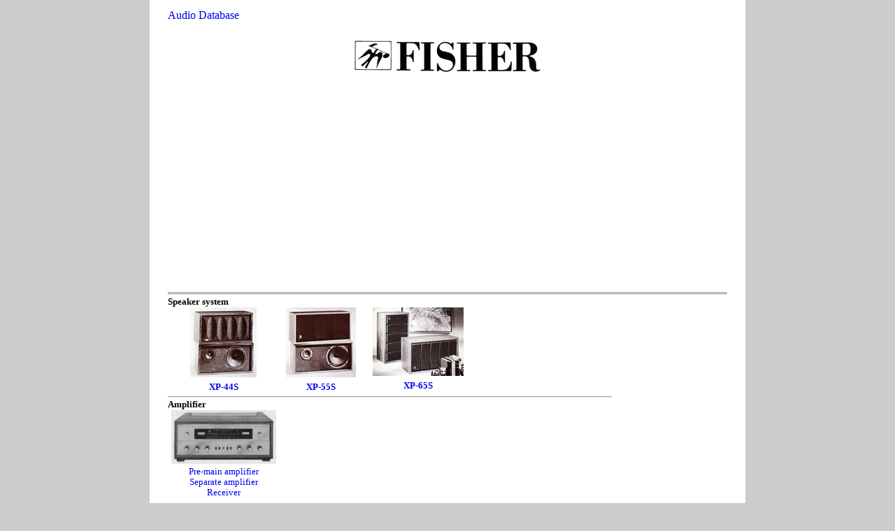

--- FILE ---
content_type: text/html
request_url: https://audio-database.com/FISHER/index.html
body_size: 3806
content:
<!DOCTYPE html>
<HTML>
<HEAD>
<meta charset="utf8">
<meta name="viewport" content="width=device-width, initial-scale=1">
<!-- Google tag (gtag.js) -->
<script async src="https://www.googletagmanager.com/gtag/js?id=G-79F50L578S"></script>
<script>
  window.dataLayer = window.dataLayer || [];
  function gtag(){dataLayer.push(arguments);}
  gtag('js', new Date());

  gtag('config', 'G-79F50L578S');
</script>
<!-- Adsense auto ads -->
<script async src="https://pagead2.googlesyndication.com/pagead/js/adsbygoogle.js?client=ca-pub-0298264792816716" crossorigin="anonymous"></script>
<script>
  (adsbygoogle = window.adsbygoogle || []).push({
    google_ad_client: "ca-pub-0298264792816716",
    enable_page_level_ads: true,
    overlays: {bottom: true}
  });
</script>
<meta name="keywords"content="Fisher">
<link href="https://audio-database.com/style2.css" rel="stylesheet" media="all">
<link rel="canonical" href="https://audio-database.com/FISHER/index.html">
<TITLE>Fisher Product List Fisher</TITLE>
</HEAD>
<BODY>

<div id="wrap">

	<!-- Header -->
  <header><a href="https://audio-database.com/">Audio Database</a></header>

	<!-- メインコンテンツ -->
	<main id="contents">
		          
		<ul class="brandtitle">
			<li><img class="title" src="logo.jpg" alt="FISHER"></li>
		</ul>
		
		<div class="double-rect-ads-group">
			<div class="category_ad_01">
<script async src="https://pagead2.googlesyndication.com/pagead/js/adsbygoogle.js?client=ca-pub-0298264792816716"
     crossorigin="anonymous"></script>
<!-- 英語版カテゴリ 上 -->
<ins class="adsbygoogle"
     style="display:block"
     data-ad-client="ca-pub-0298264792816716"
     data-ad-slot="1040021174"
     data-ad-format="rectangle, horizontal"
     data-full-width-responsive="true"></ins>
<script>
     (adsbygoogle = window.adsbygoogle || []).push({});
</script>
			</div>
		</div>
				
		<hr>
		<hr>
		
		<div class="side">
			<div class="category_ad_03">
<script async src="https://pagead2.googlesyndication.com/pagead/js/adsbygoogle.js?client=ca-pub-0298264792816716"
     crossorigin="anonymous"></script>
<!-- 英語版カテゴリ 横 -->
<ins class="adsbygoogle"
     style="display:block"
     data-ad-client="ca-pub-0298264792816716"
     data-ad-slot="1040021174"
     data-ad-format="vertical"
     data-full-width-responsive="true"></ins>
<script>
     (adsbygoogle = window.adsbygoogle || []).push({});
</script>
			</div>
		</div>
		
		<h5>Speaker system</h5>
		
		<ul class="sparea">
			<li><a href="speaker/xp-44s.html"> <img src="speaker/samxp-44s.jpg" alt="XP-44S"> <br><h5>XP-44S</h5></a></li>
			<li><a href="speaker/xp-55s.html"> <img src="speaker/samxp-55s.jpg" alt="XP-55S"> <br><h5>XP-55S</h5></a></li>
			<li><a href="speaker/xp-65s.html"> <img src="speaker/samxp-65s.jpg" alt="XP-65S"> <br><h5>XP-65S</h5></a></li>
		</ul>
		
		<hr>
		
		<h5>Amplifier</h5>
		
		<ul class="amparea">
      <li><a href="amp/index.html"> <img src="amp.JPG"> <br><p class="syurui">Pre-main amplifier<br>Separate amplifier<br>Receiver</p></a></li>
		</ul>
		
		<hr>
		
		<h5>KIT</h5>
		
		<ul class="brandarea">
			<li><a href="kit/index.html"> <img src="kit.JPG"> <br><p class="syurui">Amplifier kit</p></a></li>
		</ul>
		
		<hr>
		
		<div class="double-rect-ads-group">
			<div class="category_ad_02">
<script async src="https://pagead2.googlesyndication.com/pagead/js/adsbygoogle.js?client=ca-pub-0298264792816716"
     crossorigin="anonymous"></script>
<!-- 英語版カテゴリ 下 -->
<ins class="adsbygoogle"
     style="display:block"
     data-ad-client="ca-pub-0298264792816716"
     data-ad-slot="1040021174"
     data-ad-format="auto"
     data-full-width-responsive="true"></ins>
<script>
     (adsbygoogle = window.adsbygoogle || []).push({});
</script>
			</div>
		</div>	
    </main>
<!-- フッター -->
<footer>
	<hr>
                   
</footer>
</div>
</BODY>
</HTML>

--- FILE ---
content_type: text/html; charset=utf-8
request_url: https://www.google.com/recaptcha/api2/aframe
body_size: 266
content:
<!DOCTYPE HTML><html><head><meta http-equiv="content-type" content="text/html; charset=UTF-8"></head><body><script nonce="E9tIvma8cvvo7uZsbZ6fMQ">/** Anti-fraud and anti-abuse applications only. See google.com/recaptcha */ try{var clients={'sodar':'https://pagead2.googlesyndication.com/pagead/sodar?'};window.addEventListener("message",function(a){try{if(a.source===window.parent){var b=JSON.parse(a.data);var c=clients[b['id']];if(c){var d=document.createElement('img');d.src=c+b['params']+'&rc='+(localStorage.getItem("rc::a")?sessionStorage.getItem("rc::b"):"");window.document.body.appendChild(d);sessionStorage.setItem("rc::e",parseInt(sessionStorage.getItem("rc::e")||0)+1);localStorage.setItem("rc::h",'1769730985354');}}}catch(b){}});window.parent.postMessage("_grecaptcha_ready", "*");}catch(b){}</script></body></html>

--- FILE ---
content_type: text/css
request_url: https://audio-database.com/style2.css
body_size: 5242
content:
@charset "utf-8";

.video{
  position:relative;
		width: 750px;
  padding-top:56.25%;
    	margin-left: auto;
    	margin-right: auto;
}
.video iframe{
  position:absolute;
  top:0;
  right:0;
  width:100%;
  height:100%;
}

	*{
		margin: 0;
		padding: 0;
	}

	ul,ol{list-style:none}

	p.price{
		display: inline;
		color: #009;
	}

	body{background-color: #ccc;}

	#wrap{
		width: 800px;
		padding: 1% 2% 2% 2%;
		margin: auto;
		overflow: auto;
		background-color: #fff;
	}

	#contents{
		margin: auto;
	}

	#mainimage{
		text-align: center;
	}

	ul.brandtitle li{
		text-align: center;
		margin-top: 25px;
		margin-bottom: 20px;
		margin-left: auto;
		margin-right: auto;
	}

	ul.brandarea{
		margin-left: 0;
	}

	ul.brandarea li{
		white-space:nowrap;
		vertical-align: text-top;
		text-align: center;
		display: inline-block;
		width: 160px;
	}

	ul.amparea{
		margin-left: 0;
	}

	ul.amparea li{
		white-space:nowrap;
		text-align: center;
		display: inline-block;
		width: 160px;
	}

	ul.photoarea{
		margin-top: 20px;
		margin-left: 0;
	}

	ul.photoarea li{
		white-space:nowrap;
		text-align: center;
		vertical-align: baseline;
		display: inline-block;
		width: 350px;
	}

	ul.sparea{
		margin-left: 12px;
	}

	ul.sparea li{
		white-space:nowrap;
		text-align: center;
		display: inline-block;
		width: 135px;
		margin-bottom: 5px;
		vertical-align: text-top;
	}

	ul.detailarea{
		margin-left: 12px;
		margin-right: 12px;
	}

	u.detailarea li{
		width: 80%;
		margin-bottom: 10px;
	}

ul.listarea{
	text-align: center;
	margin-top: 10px;
	margin-left: 8px;
	margin-right: 8px;
	margin-bottom: 10px;
}

ul.listarea li{
		text-align: left;
		display: inline-block;
		width: 350px;
}

.listarea img{
	width: 95%;
	margin-left: 8px;
}

	.side{
		float: right;
		margin-right: 0;
	}

	p.syurui{
		margin-top: 0;
		margin-bottom: 10px;
		font-size: 80%;
	}

	p.detail{
		margin-top: 10px;
		margin-bottom: 20px;
		font-size: 80%;
	}

	a{text-decoration: none;}
	a:hover{text-decoration: underline;}

	.afflink01{
		text-align: right;
		font-size: 80%;
	}

	img{
		max-width: 150px;
		height: auto;
	}

	img.title{
		max-width: 100%;
		height: auto;
	}

	h1{
		color: #009;
		font-weight: normal;
	}

	h4{
		font-weight: bold;
		display: inline;
	}

	h5{
		font-weight: bold;
		display: inline;
	}

	.double-rect-ads-group {
		width: 730px;
    	margin-left: auto;
    	margin-right: auto;
	}

	.category_ad_01 {
		margin-bottom: 10px;
		width: 728px;
		height: 280px;
	}

	.category_ad_02 {
		margin-top: 10px;
		width: 728px;
		height: 280px;
		clear: both;
	}

	.category_ad_03 {
		width: 160px;
		height: 600px;
		margin-top: 5px;
		margin-left: 0;
		margin-right: 5px;
		margin-bottom: 5px;
	}

	ul.namearea {
		text-align: center;
	}


	ul.namearea li{
		display: inline-block;
		text-align: center;
		margin-bottom: 10px;
	}

table.spec{
	width: 98%;
	font-size: 80%;
	margin-top: 10px;
	margin-left: auto;
	margin-right: auto;
	margin-bottom: 10px;
	border: #ccc 2px solid;
	border-collapse: collapse;
	}

/*540px～800px*/
@media screen and (max-width: 800px){

	#wrap{
		width: 95%;
		padding: 2%;
	}

	ul.brandarea{
		margin-left: 0;
	}

	ul.brandarea li{
		text-align: center;
		display: inline-block;
		width: 33%;
	}

	ul.amparea{
		margin-left: 0;
	}

	ul.amparea li{
		text-align: center;
		display: inline-block;
		width: 33%;
	}

	ul.photoarea{
		margin-left: 0;
	}

	ul.photoarea li{
		text-align: center;
		display: inline-block;
		width: 50%;
	}

	ul.detailarea{
		margin-left: 12px;
		margin-right: 12px;
	}
	
	u.detailarea li{
		width: 90%;
		margin-bottom: 10px;
	}

	ul.listarea li{
		text-align: left;
		display: inline-block;
		width: 90%;
	}

	.listarea img{
		width: 85%;
		margin-left: 16px;
	}

	.side{
		margin-right: 0;
	}

.video{
		width: 90%;
    	margin: 0 auto;
}

	.double-rect-ads-group {
		width: 90%;
    	margin: 0 auto;
  	}

	.category_ad_01 {
		width: 336px;
		height: 280px;
		margin: 10px 0;
		margin-left: auto;
		margin-right: auto;
	}

	.category_ad_02 {
		width: 336px;
		height: 280px;
		margin: 10px 0;
		margin-left: auto;
		margin-right: auto;
	}
	.category_ad_03 {
		width: 160px;
		margin-left: auto;
		margin-right: auto;
	}

table.spec{
	margin-left: 8px;
	margin-right: 8px;
	}
	
}

/*540px以下*/
@media screen and (max-width: 539px) {

	#wrap{
		width: 100%;
		padding: 0;
	}

	ul.brandtitle{
		margin: 4%;
	}

	ul.brandarea{
		margin: 8px;
	}

	ul.brandarea li{
		text-align: center;
		display: inline-block;
		width: 48%;
	}

	ul.amparea{
		margin: 8px;
	}

	ul.amparea li{
		text-align: center;
		display: inline-block;
		width: 48%;
	}

	ul.photoarea{
		margin: 8px;
	}

	ul.photoarea li{
		text-align: center;
		display: inline-block;
		width: 48%;
	}

	ul.detailarea{
		margin-left: 8px;
		margin-right: 8px;
	}

	u.detailarea li{
		width: 95%;
		margin-bottom: 10px;
	}

	ul.listarea li{
		text-align: left;
		vertical-align: middle;
	}

	.listarea img{
		width: 85%;
		margin-left: 16px;
	}

	.category_ad_01 {
		width: 300px;
		height: 250px;
		margin: 10px 0;
		margin-left: auto;
		margin-right: auto;
	}

	.category_ad_02 {
		width: 336px;
		height: 280px;
		margin: 10px 0;
		margin-left: auto;
		margin-right: auto;
	}

	.category_ad_03 {
		width: 160px;
		height: 240px;
		margin-top: 20px;
		margin-right: 8px;
		margin-bottom: 0;
	}

}